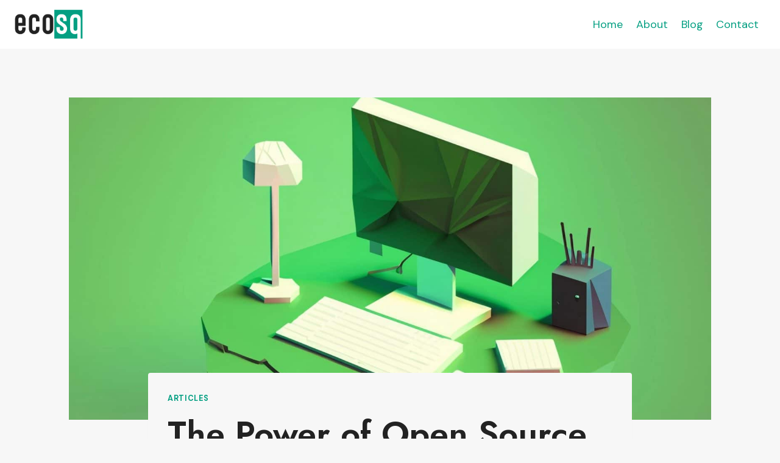

--- FILE ---
content_type: text/html
request_url: https://www.ecosq.com/the-power-of-open-source-games-for-learning-about-sustainability-and-the-environment/
body_size: 16316
content:
<!DOCTYPE html>
<html lang="en-US" prefix="og: https://ogp.me/ns#" class="no-js" itemtype="https://schema.org/Blog" itemscope>
<head>
	<meta charset="UTF-8">
	<meta name="viewport" content="width=device-width, initial-scale=1, minimum-scale=1">
	
<!-- Search Engine Optimization by Rank Math - https://rankmath.com/ -->
<title>The Power of Open Source Games for Learning About Sustainability and the Environment - ecosq</title>
<meta name="description" content="In today&#039;s world, where environmental consciousness and sustainability have become pressing issues, education plays a crucial role in nurturing ecological">
<meta name="robots" content="index, follow, max-snippet:-1, max-video-preview:-1, max-image-preview:large">
<link rel="canonical" href="https://www.ecosq.com/the-power-of-open-source-games-for-learning-about-sustainability-and-the-environment/">
<meta property="og:locale" content="en_US">
<meta property="og:type" content="article">
<meta property="og:title" content="The Power of Open Source Games for Learning About Sustainability and the Environment - ecosq">
<meta property="og:description" content="In today&#039;s world, where environmental consciousness and sustainability have become pressing issues, education plays a crucial role in nurturing ecological">
<meta property="og:url" content="https://www.ecosq.com/the-power-of-open-source-games-for-learning-about-sustainability-and-the-environment/">
<meta property="og:site_name" content="ecosq">
<meta property="article:tag" content="linux">
<meta property="article:tag" content="open source">
<meta property="article:section" content="Articles">
<meta property="og:updated_time" content="2023-09-24T11:16:56+00:00">
<meta property="og:image" content="https://www.ecosq.com/wp-content/uploads/2023/09/ecosq-computer-8-1024x576.jpg">
<meta property="og:image:secure_url" content="https://www.ecosq.com/wp-content/uploads/2023/09/ecosq-computer-8-1024x576.jpg">
<meta property="og:image:width" content="1024">
<meta property="og:image:height" content="576">
<meta property="og:image:alt" content="The Power of Open Source Games for Learning About Sustainability and the Environment">
<meta property="og:image:type" content="image/jpeg">
<meta property="article:published_time" content="2023-08-14T08:00:00+00:00">
<meta property="article:modified_time" content="2023-09-24T11:16:56+00:00">
<meta name="twitter:card" content="summary_large_image">
<meta name="twitter:title" content="The Power of Open Source Games for Learning About Sustainability and the Environment - ecosq">
<meta name="twitter:description" content="In today&#039;s world, where environmental consciousness and sustainability have become pressing issues, education plays a crucial role in nurturing ecological">
<meta name="twitter:image" content="https://www.ecosq.com/wp-content/uploads/2023/09/ecosq-computer-8-1024x576.jpg">
<meta name="twitter:label1" content="Written by">
<meta name="twitter:data1" content="Desmond Sperbeck">
<meta name="twitter:label2" content="Time to read">
<meta name="twitter:data2" content="7 minutes">
<script type="application/ld+json" class="rank-math-schema">{"@context":"https://schema.org","@graph":[{"@type":["Person","Organization"],"@id":"https://www.ecosq.com/#person","name":"ecosq","logo":{"@type":"ImageObject","@id":"https://www.ecosq.com/#logo","url":"https://www.ecosq.com/wp-content/uploads/2023/09/ecosq-logo-name-e1695553701992-150x150.png","contentUrl":"https://www.ecosq.com/wp-content/uploads/2023/09/ecosq-logo-name-e1695553701992-150x150.png","caption":"ecosq","inLanguage":"en-US"},"image":{"@type":"ImageObject","@id":"https://www.ecosq.com/#logo","url":"https://www.ecosq.com/wp-content/uploads/2023/09/ecosq-logo-name-e1695553701992-150x150.png","contentUrl":"https://www.ecosq.com/wp-content/uploads/2023/09/ecosq-logo-name-e1695553701992-150x150.png","caption":"ecosq","inLanguage":"en-US"}},{"@type":"WebSite","@id":"https://www.ecosq.com/#website","url":"https://www.ecosq.com","name":"ecosq","publisher":{"@id":"https://www.ecosq.com/#person"},"inLanguage":"en-US"},{"@type":"ImageObject","@id":"https://www.ecosq.com/wp-content/uploads/2023/09/ecosq-computer-8-scaled.jpg","url":"https://www.ecosq.com/wp-content/uploads/2023/09/ecosq-computer-8-scaled.jpg","width":"2560","height":"1440","inLanguage":"en-US"},{"@type":"WebPage","@id":"https://www.ecosq.com/the-power-of-open-source-games-for-learning-about-sustainability-and-the-environment/#webpage","url":"https://www.ecosq.com/the-power-of-open-source-games-for-learning-about-sustainability-and-the-environment/","name":"The Power of Open Source Games for Learning About Sustainability and the Environment - ecosq","datePublished":"2023-08-14T08:00:00+00:00","dateModified":"2023-09-24T11:16:56+00:00","isPartOf":{"@id":"https://www.ecosq.com/#website"},"primaryImageOfPage":{"@id":"https://www.ecosq.com/wp-content/uploads/2023/09/ecosq-computer-8-scaled.jpg"},"inLanguage":"en-US"},{"@type":"Person","@id":"https://www.ecosq.com/author/desmond/","name":"Desmond Sperbeck","url":"https://www.ecosq.com/author/desmond/","image":{"@type":"ImageObject","@id":"https://secure.gravatar.com/avatar/439133c87505e41c87a459d3ad93e989?s=96&d=mm&r=g","url":"https://secure.gravatar.com/avatar/439133c87505e41c87a459d3ad93e989?s=96&d=mm&r=g","caption":"Desmond Sperbeck","inLanguage":"en-US"}},{"@type":"BlogPosting","headline":"The Power of Open Source Games for Learning About Sustainability and the Environment - ecosq","datePublished":"2023-08-14T08:00:00+00:00","dateModified":"2023-09-24T11:16:56+00:00","articleSection":"Articles","author":{"@id":"https://www.ecosq.com/author/desmond/","name":"Desmond Sperbeck"},"publisher":{"@id":"https://www.ecosq.com/#person"},"description":"In today&#039;s world, where environmental consciousness and sustainability have become pressing issues, education plays a crucial role in nurturing ecological","name":"The Power of Open Source Games for Learning About Sustainability and the Environment - ecosq","@id":"https://www.ecosq.com/the-power-of-open-source-games-for-learning-about-sustainability-and-the-environment/#richSnippet","isPartOf":{"@id":"https://www.ecosq.com/the-power-of-open-source-games-for-learning-about-sustainability-and-the-environment/#webpage"},"image":{"@id":"https://www.ecosq.com/wp-content/uploads/2023/09/ecosq-computer-8-scaled.jpg"},"inLanguage":"en-US","mainEntityOfPage":{"@id":"https://www.ecosq.com/the-power-of-open-source-games-for-learning-about-sustainability-and-the-environment/#webpage"}}]}</script>
<!-- /Rank Math WordPress SEO plugin -->

<link rel="alternate" type="application/rss+xml" title="ecosq &raquo; Feed" href="https://www.ecosq.com/feed/">
<link rel="alternate" type="application/rss+xml" title="ecosq &raquo; Comments Feed" href="https://www.ecosq.com/comments/feed/">
			<script>document.documentElement.classList.remove( 'no-js' );</script>
			<link rel="stylesheet" id="wp-block-library-css" href="https://www.ecosq.com/wp-includes/css/dist/block-library/style.min.css?ver=6.3.2" media="all">
<style id="classic-theme-styles-inline-css">/*! This file is auto-generated */
.wp-block-button__link{color:#fff;background-color:#32373c;border-radius:9999px;box-shadow:none;text-decoration:none;padding:calc(.667em + 2px) calc(1.333em + 2px);font-size:1.125em}.wp-block-file__button{background:#32373c;color:#fff;text-decoration:none}</style>
<style id="global-styles-inline-css">body{--wp--preset--color--black: #000000;--wp--preset--color--cyan-bluish-gray: #abb8c3;--wp--preset--color--white: #ffffff;--wp--preset--color--pale-pink: #f78da7;--wp--preset--color--vivid-red: #cf2e2e;--wp--preset--color--luminous-vivid-orange: #ff6900;--wp--preset--color--luminous-vivid-amber: #fcb900;--wp--preset--color--light-green-cyan: #7bdcb5;--wp--preset--color--vivid-green-cyan: #00d084;--wp--preset--color--pale-cyan-blue: #8ed1fc;--wp--preset--color--vivid-cyan-blue: #0693e3;--wp--preset--color--vivid-purple: #9b51e0;--wp--preset--color--theme-palette-1: #049f82;--wp--preset--color--theme-palette-2: #008f72;--wp--preset--color--theme-palette-3: #222222;--wp--preset--color--theme-palette-4: #353535;--wp--preset--color--theme-palette-5: #454545;--wp--preset--color--theme-palette-6: #676767;--wp--preset--color--theme-palette-7: #eeeeee;--wp--preset--color--theme-palette-8: #f7f7f7;--wp--preset--color--theme-palette-9: #ffffff;--wp--preset--gradient--vivid-cyan-blue-to-vivid-purple: linear-gradient(135deg,rgba(6,147,227,1) 0%,rgb(155,81,224) 100%);--wp--preset--gradient--light-green-cyan-to-vivid-green-cyan: linear-gradient(135deg,rgb(122,220,180) 0%,rgb(0,208,130) 100%);--wp--preset--gradient--luminous-vivid-amber-to-luminous-vivid-orange: linear-gradient(135deg,rgba(252,185,0,1) 0%,rgba(255,105,0,1) 100%);--wp--preset--gradient--luminous-vivid-orange-to-vivid-red: linear-gradient(135deg,rgba(255,105,0,1) 0%,rgb(207,46,46) 100%);--wp--preset--gradient--very-light-gray-to-cyan-bluish-gray: linear-gradient(135deg,rgb(238,238,238) 0%,rgb(169,184,195) 100%);--wp--preset--gradient--cool-to-warm-spectrum: linear-gradient(135deg,rgb(74,234,220) 0%,rgb(151,120,209) 20%,rgb(207,42,186) 40%,rgb(238,44,130) 60%,rgb(251,105,98) 80%,rgb(254,248,76) 100%);--wp--preset--gradient--blush-light-purple: linear-gradient(135deg,rgb(255,206,236) 0%,rgb(152,150,240) 100%);--wp--preset--gradient--blush-bordeaux: linear-gradient(135deg,rgb(254,205,165) 0%,rgb(254,45,45) 50%,rgb(107,0,62) 100%);--wp--preset--gradient--luminous-dusk: linear-gradient(135deg,rgb(255,203,112) 0%,rgb(199,81,192) 50%,rgb(65,88,208) 100%);--wp--preset--gradient--pale-ocean: linear-gradient(135deg,rgb(255,245,203) 0%,rgb(182,227,212) 50%,rgb(51,167,181) 100%);--wp--preset--gradient--electric-grass: linear-gradient(135deg,rgb(202,248,128) 0%,rgb(113,206,126) 100%);--wp--preset--gradient--midnight: linear-gradient(135deg,rgb(2,3,129) 0%,rgb(40,116,252) 100%);--wp--preset--font-size--small: 14px;--wp--preset--font-size--medium: 24px;--wp--preset--font-size--large: 32px;--wp--preset--font-size--x-large: 42px;--wp--preset--font-size--larger: 40px;--wp--preset--spacing--20: 0.44rem;--wp--preset--spacing--30: 0.67rem;--wp--preset--spacing--40: 1rem;--wp--preset--spacing--50: 1.5rem;--wp--preset--spacing--60: 2.25rem;--wp--preset--spacing--70: 3.38rem;--wp--preset--spacing--80: 5.06rem;--wp--preset--shadow--natural: 6px 6px 9px rgba(0, 0, 0, 0.2);--wp--preset--shadow--deep: 12px 12px 50px rgba(0, 0, 0, 0.4);--wp--preset--shadow--sharp: 6px 6px 0px rgba(0, 0, 0, 0.2);--wp--preset--shadow--outlined: 6px 6px 0px -3px rgba(255, 255, 255, 1), 6px 6px rgba(0, 0, 0, 1);--wp--preset--shadow--crisp: 6px 6px 0px rgba(0, 0, 0, 1);}:where(.is-layout-flex){gap: 0.5em;}:where(.is-layout-grid){gap: 0.5em;}body .is-layout-flow > .alignleft{float: left;margin-inline-start: 0;margin-inline-end: 2em;}body .is-layout-flow > .alignright{float: right;margin-inline-start: 2em;margin-inline-end: 0;}body .is-layout-flow > .aligncenter{margin-left: auto !important;margin-right: auto !important;}body .is-layout-constrained > .alignleft{float: left;margin-inline-start: 0;margin-inline-end: 2em;}body .is-layout-constrained > .alignright{float: right;margin-inline-start: 2em;margin-inline-end: 0;}body .is-layout-constrained > .aligncenter{margin-left: auto !important;margin-right: auto !important;}body .is-layout-constrained > :where(:not(.alignleft):not(.alignright):not(.alignfull)){max-width: var(--wp--style--global--content-size);margin-left: auto !important;margin-right: auto !important;}body .is-layout-constrained > .alignwide{max-width: var(--wp--style--global--wide-size);}body .is-layout-flex{display: flex;}body .is-layout-flex{flex-wrap: wrap;align-items: center;}body .is-layout-flex > *{margin: 0;}body .is-layout-grid{display: grid;}body .is-layout-grid > *{margin: 0;}:where(.wp-block-columns.is-layout-flex){gap: 2em;}:where(.wp-block-columns.is-layout-grid){gap: 2em;}:where(.wp-block-post-template.is-layout-flex){gap: 1.25em;}:where(.wp-block-post-template.is-layout-grid){gap: 1.25em;}.has-black-color{color: var(--wp--preset--color--black) !important;}.has-cyan-bluish-gray-color{color: var(--wp--preset--color--cyan-bluish-gray) !important;}.has-white-color{color: var(--wp--preset--color--white) !important;}.has-pale-pink-color{color: var(--wp--preset--color--pale-pink) !important;}.has-vivid-red-color{color: var(--wp--preset--color--vivid-red) !important;}.has-luminous-vivid-orange-color{color: var(--wp--preset--color--luminous-vivid-orange) !important;}.has-luminous-vivid-amber-color{color: var(--wp--preset--color--luminous-vivid-amber) !important;}.has-light-green-cyan-color{color: var(--wp--preset--color--light-green-cyan) !important;}.has-vivid-green-cyan-color{color: var(--wp--preset--color--vivid-green-cyan) !important;}.has-pale-cyan-blue-color{color: var(--wp--preset--color--pale-cyan-blue) !important;}.has-vivid-cyan-blue-color{color: var(--wp--preset--color--vivid-cyan-blue) !important;}.has-vivid-purple-color{color: var(--wp--preset--color--vivid-purple) !important;}.has-black-background-color{background-color: var(--wp--preset--color--black) !important;}.has-cyan-bluish-gray-background-color{background-color: var(--wp--preset--color--cyan-bluish-gray) !important;}.has-white-background-color{background-color: var(--wp--preset--color--white) !important;}.has-pale-pink-background-color{background-color: var(--wp--preset--color--pale-pink) !important;}.has-vivid-red-background-color{background-color: var(--wp--preset--color--vivid-red) !important;}.has-luminous-vivid-orange-background-color{background-color: var(--wp--preset--color--luminous-vivid-orange) !important;}.has-luminous-vivid-amber-background-color{background-color: var(--wp--preset--color--luminous-vivid-amber) !important;}.has-light-green-cyan-background-color{background-color: var(--wp--preset--color--light-green-cyan) !important;}.has-vivid-green-cyan-background-color{background-color: var(--wp--preset--color--vivid-green-cyan) !important;}.has-pale-cyan-blue-background-color{background-color: var(--wp--preset--color--pale-cyan-blue) !important;}.has-vivid-cyan-blue-background-color{background-color: var(--wp--preset--color--vivid-cyan-blue) !important;}.has-vivid-purple-background-color{background-color: var(--wp--preset--color--vivid-purple) !important;}.has-black-border-color{border-color: var(--wp--preset--color--black) !important;}.has-cyan-bluish-gray-border-color{border-color: var(--wp--preset--color--cyan-bluish-gray) !important;}.has-white-border-color{border-color: var(--wp--preset--color--white) !important;}.has-pale-pink-border-color{border-color: var(--wp--preset--color--pale-pink) !important;}.has-vivid-red-border-color{border-color: var(--wp--preset--color--vivid-red) !important;}.has-luminous-vivid-orange-border-color{border-color: var(--wp--preset--color--luminous-vivid-orange) !important;}.has-luminous-vivid-amber-border-color{border-color: var(--wp--preset--color--luminous-vivid-amber) !important;}.has-light-green-cyan-border-color{border-color: var(--wp--preset--color--light-green-cyan) !important;}.has-vivid-green-cyan-border-color{border-color: var(--wp--preset--color--vivid-green-cyan) !important;}.has-pale-cyan-blue-border-color{border-color: var(--wp--preset--color--pale-cyan-blue) !important;}.has-vivid-cyan-blue-border-color{border-color: var(--wp--preset--color--vivid-cyan-blue) !important;}.has-vivid-purple-border-color{border-color: var(--wp--preset--color--vivid-purple) !important;}.has-vivid-cyan-blue-to-vivid-purple-gradient-background{background: var(--wp--preset--gradient--vivid-cyan-blue-to-vivid-purple) !important;}.has-light-green-cyan-to-vivid-green-cyan-gradient-background{background: var(--wp--preset--gradient--light-green-cyan-to-vivid-green-cyan) !important;}.has-luminous-vivid-amber-to-luminous-vivid-orange-gradient-background{background: var(--wp--preset--gradient--luminous-vivid-amber-to-luminous-vivid-orange) !important;}.has-luminous-vivid-orange-to-vivid-red-gradient-background{background: var(--wp--preset--gradient--luminous-vivid-orange-to-vivid-red) !important;}.has-very-light-gray-to-cyan-bluish-gray-gradient-background{background: var(--wp--preset--gradient--very-light-gray-to-cyan-bluish-gray) !important;}.has-cool-to-warm-spectrum-gradient-background{background: var(--wp--preset--gradient--cool-to-warm-spectrum) !important;}.has-blush-light-purple-gradient-background{background: var(--wp--preset--gradient--blush-light-purple) !important;}.has-blush-bordeaux-gradient-background{background: var(--wp--preset--gradient--blush-bordeaux) !important;}.has-luminous-dusk-gradient-background{background: var(--wp--preset--gradient--luminous-dusk) !important;}.has-pale-ocean-gradient-background{background: var(--wp--preset--gradient--pale-ocean) !important;}.has-electric-grass-gradient-background{background: var(--wp--preset--gradient--electric-grass) !important;}.has-midnight-gradient-background{background: var(--wp--preset--gradient--midnight) !important;}.has-small-font-size{font-size: var(--wp--preset--font-size--small) !important;}.has-medium-font-size{font-size: var(--wp--preset--font-size--medium) !important;}.has-large-font-size{font-size: var(--wp--preset--font-size--large) !important;}.has-x-large-font-size{font-size: var(--wp--preset--font-size--x-large) !important;}
.wp-block-navigation a:where(:not(.wp-element-button)){color: inherit;}
:where(.wp-block-post-template.is-layout-flex){gap: 1.25em;}:where(.wp-block-post-template.is-layout-grid){gap: 1.25em;}
:where(.wp-block-columns.is-layout-flex){gap: 2em;}:where(.wp-block-columns.is-layout-grid){gap: 2em;}
.wp-block-pullquote{font-size: 1.5em;line-height: 1.6;}</style>
<link rel="stylesheet" id="kadence-global-css" href="https://www.ecosq.com/wp-content/themes/kadence/assets/css/global.min.css?ver=1.1.47" media="all">
<style id="kadence-global-inline-css">/* Kadence Base CSS */
:root{--global-palette1:#049f82;--global-palette2:#008f72;--global-palette3:#222222;--global-palette4:#353535;--global-palette5:#454545;--global-palette6:#676767;--global-palette7:#eeeeee;--global-palette8:#f7f7f7;--global-palette9:#ffffff;--global-palette9rgb:255, 255, 255;--global-palette-highlight:var(--global-palette1);--global-palette-highlight-alt:var(--global-palette3);--global-palette-highlight-alt2:var(--global-palette9);--global-palette-btn-bg:var(--global-palette1);--global-palette-btn-bg-hover:var(--global-palette2);--global-palette-btn:var(--global-palette9);--global-palette-btn-hover:var(--global-palette9);--global-body-font-family:'DM Sans', sans-serif;--global-heading-font-family:Jost, sans-serif;--global-primary-nav-font-family:inherit;--global-fallback-font:sans-serif;--global-display-fallback-font:sans-serif;--global-content-width:1290px;--global-content-narrow-width:842px;--global-content-edge-padding:1.5rem;--global-content-boxed-padding:2rem;--global-calc-content-width:calc(1290px - var(--global-content-edge-padding) - var(--global-content-edge-padding) );--wp--style--global--content-size:var(--global-calc-content-width);}.wp-site-blocks{--global-vw:calc( 100vw - ( 0.5 * var(--scrollbar-offset)));}body{background:var(--global-palette8);}body, input, select, optgroup, textarea{font-style:normal;font-weight:normal;font-size:18px;line-height:1.6;font-family:var(--global-body-font-family);color:var(--global-palette4);}.content-bg, body.content-style-unboxed .site{background:var(--global-palette8);}h1,h2,h3,h4,h5,h6{font-family:var(--global-heading-font-family);}h1{font-style:normal;font-weight:600;font-size:56px;line-height:1.5;color:var(--global-palette3);}h2{font-style:normal;font-weight:600;font-size:42px;line-height:1.5;color:var(--global-palette3);}h3{font-style:normal;font-weight:600;font-size:34px;line-height:1.5;color:var(--global-palette3);}h4{font-style:normal;font-weight:600;font-size:22px;line-height:1.5;color:var(--global-palette4);}h5{font-style:normal;font-weight:600;font-size:20px;line-height:1.5;color:var(--global-palette4);}h6{font-style:normal;font-weight:600;font-size:19px;line-height:1.5;color:var(--global-palette5);}.entry-hero .kadence-breadcrumbs{max-width:1290px;}.site-container, .site-header-row-layout-contained, .site-footer-row-layout-contained, .entry-hero-layout-contained, .comments-area, .alignfull > .wp-block-cover__inner-container, .alignwide > .wp-block-cover__inner-container{max-width:var(--global-content-width);}.content-width-narrow .content-container.site-container, .content-width-narrow .hero-container.site-container{max-width:var(--global-content-narrow-width);}@media all and (min-width: 1520px){.wp-site-blocks .content-container  .alignwide{margin-left:-115px;margin-right:-115px;width:unset;max-width:unset;}}@media all and (min-width: 1102px){.content-width-narrow .wp-site-blocks .content-container .alignwide{margin-left:-130px;margin-right:-130px;width:unset;max-width:unset;}}.content-style-boxed .wp-site-blocks .entry-content .alignwide{margin-left:calc( -1 * var( --global-content-boxed-padding ) );margin-right:calc( -1 * var( --global-content-boxed-padding ) );}.content-area{margin-top:5rem;margin-bottom:5rem;}@media all and (max-width: 1024px){.content-area{margin-top:3rem;margin-bottom:3rem;}}@media all and (max-width: 767px){.content-area{margin-top:2rem;margin-bottom:2rem;}}@media all and (max-width: 1024px){:root{--global-content-boxed-padding:2rem;}}@media all and (max-width: 767px){:root{--global-content-boxed-padding:1.5rem;}}.entry-content-wrap{padding:2rem;}@media all and (max-width: 1024px){.entry-content-wrap{padding:2rem;}}@media all and (max-width: 767px){.entry-content-wrap{padding:1.5rem;}}.entry.single-entry{box-shadow:0px 15px 15px -10px rgba(0,0,0,0.05);}.entry.loop-entry{box-shadow:0px 15px 15px -10px rgba(0,0,0,0.05);}.loop-entry .entry-content-wrap{padding:2rem;}@media all and (max-width: 1024px){.loop-entry .entry-content-wrap{padding:2rem;}}@media all and (max-width: 767px){.loop-entry .entry-content-wrap{padding:1.5rem;}}button, .button, .wp-block-button__link, input[type="button"], input[type="reset"], input[type="submit"], .fl-button, .elementor-button-wrapper .elementor-button{box-shadow:0px 0px 0px -7px rgba(0,0,0,0);}button:hover, button:focus, button:active, .button:hover, .button:focus, .button:active, .wp-block-button__link:hover, .wp-block-button__link:focus, .wp-block-button__link:active, input[type="button"]:hover, input[type="button"]:focus, input[type="button"]:active, input[type="reset"]:hover, input[type="reset"]:focus, input[type="reset"]:active, input[type="submit"]:hover, input[type="submit"]:focus, input[type="submit"]:active, .elementor-button-wrapper .elementor-button:hover, .elementor-button-wrapper .elementor-button:focus, .elementor-button-wrapper .elementor-button:active{box-shadow:0px 15px 25px -7px rgba(0,0,0,0.1);}@media all and (min-width: 1025px){.transparent-header .entry-hero .entry-hero-container-inner{padding-top:80px;}}@media all and (max-width: 1024px){.mobile-transparent-header .entry-hero .entry-hero-container-inner{padding-top:80px;}}@media all and (max-width: 767px){.mobile-transparent-header .entry-hero .entry-hero-container-inner{padding-top:80px;}}.entry-hero.post-hero-section .entry-header{min-height:200px;}
/* Kadence Header CSS */
@media all and (max-width: 1024px){.mobile-transparent-header #masthead{position:absolute;left:0px;right:0px;z-index:100;}.kadence-scrollbar-fixer.mobile-transparent-header #masthead{right:var(--scrollbar-offset,0);}.mobile-transparent-header #masthead, .mobile-transparent-header .site-top-header-wrap .site-header-row-container-inner, .mobile-transparent-header .site-main-header-wrap .site-header-row-container-inner, .mobile-transparent-header .site-bottom-header-wrap .site-header-row-container-inner{background:transparent;}.site-header-row-tablet-layout-fullwidth, .site-header-row-tablet-layout-standard{padding:0px;}}@media all and (min-width: 1025px){.transparent-header #masthead{position:absolute;left:0px;right:0px;z-index:100;}.transparent-header.kadence-scrollbar-fixer #masthead{right:var(--scrollbar-offset,0);}.transparent-header #masthead, .transparent-header .site-top-header-wrap .site-header-row-container-inner, .transparent-header .site-main-header-wrap .site-header-row-container-inner, .transparent-header .site-bottom-header-wrap .site-header-row-container-inner{background:transparent;}}.site-branding a.brand img{max-width:112px;}.site-branding a.brand img.svg-logo-image{width:112px;}.site-branding{padding:0px 0px 0px 0px;}#masthead, #masthead .kadence-sticky-header.item-is-fixed:not(.item-at-start):not(.site-header-row-container):not(.site-main-header-wrap), #masthead .kadence-sticky-header.item-is-fixed:not(.item-at-start) > .site-header-row-container-inner{background:#ffffff;}.site-main-header-inner-wrap{min-height:80px;}.header-navigation[class*="header-navigation-style-underline"] .header-menu-container.primary-menu-container>ul>li>a:after{width:calc( 100% - 1.2em);}.main-navigation .primary-menu-container > ul > li.menu-item > a{padding-left:calc(1.2em / 2);padding-right:calc(1.2em / 2);padding-top:0.6em;padding-bottom:0.6em;color:var(--global-palette1);}.main-navigation .primary-menu-container > ul > li.menu-item .dropdown-nav-special-toggle{right:calc(1.2em / 2);}.main-navigation .primary-menu-container > ul > li.menu-item > a:hover{color:var(--global-palette6);}.main-navigation .primary-menu-container > ul > li.menu-item.current-menu-item > a{color:var(--global-palette6);}.header-navigation .header-menu-container ul ul.sub-menu, .header-navigation .header-menu-container ul ul.submenu{background:var(--global-palette3);box-shadow:0px 2px 13px 0px rgba(0,0,0,0.1);}.header-navigation .header-menu-container ul ul li.menu-item, .header-menu-container ul.menu > li.kadence-menu-mega-enabled > ul > li.menu-item > a{border-bottom:1px solid rgba(255,255,255,0.1);}.header-navigation .header-menu-container ul ul li.menu-item > a{width:200px;padding-top:1em;padding-bottom:1em;color:var(--global-palette8);font-size:12px;}.header-navigation .header-menu-container ul ul li.menu-item > a:hover{color:var(--global-palette9);background:var(--global-palette4);}.header-navigation .header-menu-container ul ul li.menu-item.current-menu-item > a{color:var(--global-palette9);background:var(--global-palette4);}.mobile-toggle-open-container .menu-toggle-open{color:var(--global-palette5);padding:0.4em 0.6em 0.4em 0.6em;font-size:14px;}.mobile-toggle-open-container .menu-toggle-open.menu-toggle-style-bordered{border:1px solid currentColor;}.mobile-toggle-open-container .menu-toggle-open .menu-toggle-icon{font-size:20px;}.mobile-toggle-open-container .menu-toggle-open:hover, .mobile-toggle-open-container .menu-toggle-open:focus-visible{color:var(--global-palette-highlight);}.mobile-navigation ul li{font-size:14px;}.mobile-navigation ul li a{padding-top:1em;padding-bottom:1em;}.mobile-navigation ul li > a, .mobile-navigation ul li.menu-item-has-children > .drawer-nav-drop-wrap{color:var(--global-palette8);}.mobile-navigation ul li.current-menu-item > a, .mobile-navigation ul li.current-menu-item.menu-item-has-children > .drawer-nav-drop-wrap{color:var(--global-palette-highlight);}.mobile-navigation ul li.menu-item-has-children .drawer-nav-drop-wrap, .mobile-navigation ul li:not(.menu-item-has-children) a{border-bottom:1px solid rgba(255,255,255,0.1);}.mobile-navigation:not(.drawer-navigation-parent-toggle-true) ul li.menu-item-has-children .drawer-nav-drop-wrap button{border-left:1px solid rgba(255,255,255,0.1);}#mobile-drawer .drawer-header .drawer-toggle{padding:0.6em 0.15em 0.6em 0.15em;font-size:24px;}
/* Kadence Footer CSS */
.site-bottom-footer-inner-wrap{padding-top:30px;padding-bottom:30px;grid-column-gap:30px;}.site-bottom-footer-inner-wrap .widget{margin-bottom:30px;}.site-bottom-footer-inner-wrap .site-footer-section:not(:last-child):after{right:calc(-30px / 2);}#colophon .footer-navigation .footer-menu-container > ul > li > a{padding-left:calc(1.2em / 2);padding-right:calc(1.2em / 2);padding-top:calc(0.6em / 2);padding-bottom:calc(0.6em / 2);color:var(--global-palette5);}#colophon .footer-navigation .footer-menu-container > ul li a:hover{color:var(--global-palette-highlight);}#colophon .footer-navigation .footer-menu-container > ul li.current-menu-item > a{color:var(--global-palette3);}</style>
<link rel="stylesheet" id="kadence-header-css" href="https://www.ecosq.com/wp-content/themes/kadence/assets/css/header.min.css?ver=1.1.47" media="all">
<link rel="stylesheet" id="kadence-content-css" href="https://www.ecosq.com/wp-content/themes/kadence/assets/css/content.min.css?ver=1.1.47" media="all">
<link rel="stylesheet" id="kadence-related-posts-css" href="https://www.ecosq.com/wp-content/themes/kadence/assets/css/related-posts.min.css?ver=1.1.47" media="all">
<link rel="stylesheet" id="kad-splide-css" href="https://www.ecosq.com/wp-content/themes/kadence/assets/css/kadence-splide.min.css?ver=1.1.47" media="all">
<link rel="stylesheet" id="kadence-footer-css" href="https://www.ecosq.com/wp-content/themes/kadence/assets/css/footer.min.css?ver=1.1.47" media="all">
<link rel="stylesheet" id="kadence-rankmath-css" href="https://www.ecosq.com/wp-content/themes/kadence/assets/css/rankmath.min.css?ver=1.1.47" media="all">
<style id="kadence-blocks-global-variables-inline-css">:root {--global-kb-font-size-sm:clamp(0.8rem, 0.73rem + 0.217vw, 0.9rem);--global-kb-font-size-md:clamp(1.1rem, 0.995rem + 0.326vw, 1.25rem);--global-kb-font-size-lg:clamp(1.75rem, 1.576rem + 0.543vw, 2rem);--global-kb-font-size-xl:clamp(2.25rem, 1.728rem + 1.63vw, 3rem);--global-kb-font-size-xxl:clamp(2.5rem, 1.456rem + 3.26vw, 4rem);--global-kb-font-size-xxxl:clamp(2.75rem, 0.489rem + 7.065vw, 6rem);}</style>
<link rel="EditURI" type="application/rsd+xml" title="RSD" href="https://www.ecosq.com/xmlrpc.php?rsd">

<link rel="stylesheet" id="kadence-fonts-css" href="https://fonts.googleapis.com/css?family=DM%20Sans:regular,700,600%7CJost:600&#038;display=swap" media="all">
<style id="wpforms-css-vars-root">:root {
					--wpforms-field-border-radius: 3px;
--wpforms-field-background-color: #ffffff;
--wpforms-field-border-color: rgba( 0, 0, 0, 0.25 );
--wpforms-field-text-color: rgba( 0, 0, 0, 0.7 );
--wpforms-label-color: rgba( 0, 0, 0, 0.85 );
--wpforms-label-sublabel-color: rgba( 0, 0, 0, 0.55 );
--wpforms-label-error-color: #d63637;
--wpforms-button-border-radius: 3px;
--wpforms-button-background-color: #066aab;
--wpforms-button-text-color: #ffffff;
--wpforms-field-size-input-height: 43px;
--wpforms-field-size-input-spacing: 15px;
--wpforms-field-size-font-size: 16px;
--wpforms-field-size-line-height: 19px;
--wpforms-field-size-padding-h: 14px;
--wpforms-field-size-checkbox-size: 16px;
--wpforms-field-size-sublabel-spacing: 5px;
--wpforms-field-size-icon-size: 1;
--wpforms-label-size-font-size: 16px;
--wpforms-label-size-line-height: 19px;
--wpforms-label-size-sublabel-font-size: 14px;
--wpforms-label-size-sublabel-line-height: 17px;
--wpforms-button-size-font-size: 17px;
--wpforms-button-size-height: 41px;
--wpforms-button-size-padding-h: 15px;
--wpforms-button-size-margin-top: 10px;

				}</style>
</head>

<body class="post-template-default single single-post postid-74 single-format-standard wp-custom-logo wp-embed-responsive footer-on-bottom hide-focus-outline link-style-standard content-title-style-normal content-width-narrow content-style-boxed content-vertical-padding-show non-transparent-header mobile-non-transparent-header">
<div id="wrapper" class="site wp-site-blocks">
			<a class="skip-link screen-reader-text scroll-ignore" href="#main">Skip to content</a>
		<header id="masthead" class="site-header" role="banner" itemtype="https://schema.org/WPHeader" itemscope>
	<div id="main-header" class="site-header-wrap">
		<div class="site-header-inner-wrap">
			<div class="site-header-upper-wrap">
				<div class="site-header-upper-inner-wrap">
					<div class="site-main-header-wrap site-header-row-container site-header-focus-item site-header-row-layout-standard" data-section="kadence_customizer_header_main">
	<div class="site-header-row-container-inner">
				<div class="site-container">
			<div class="site-main-header-inner-wrap site-header-row site-header-row-has-sides site-header-row-no-center">
									<div class="site-header-main-section-left site-header-section site-header-section-left">
						<div class="site-header-item site-header-focus-item" data-section="title_tagline">
	<div class="site-branding branding-layout-standard site-brand-logo-only"><a class="brand has-logo-image" href="https://www.ecosq.com/" rel="home"><img width="1200" height="506" src="https://www.ecosq.com/wp-content/uploads/2023/09/ecosq-logo-name-e1695553701992.png" class="custom-logo" alt="ecosq" decoding="async" fetchpriority="high" srcset="https://www.ecosq.com/wp-content/uploads/2023/09/ecosq-logo-name-e1695553701992.png 1200w, https://www.ecosq.com/wp-content/uploads/2023/09/ecosq-logo-name-e1695553701992-300x127.png 300w, https://www.ecosq.com/wp-content/uploads/2023/09/ecosq-logo-name-e1695553701992-1024x432.png 1024w, https://www.ecosq.com/wp-content/uploads/2023/09/ecosq-logo-name-e1695553701992-768x324.png 768w" sizes="(max-width: 1200px) 100vw, 1200px"></a></div>
</div>
<!-- data-section="title_tagline" -->
					</div>
																	<div class="site-header-main-section-right site-header-section site-header-section-right">
						<div class="site-header-item site-header-focus-item site-header-item-main-navigation header-navigation-layout-stretch-false header-navigation-layout-fill-stretch-false" data-section="kadence_customizer_primary_navigation">
		<nav id="site-navigation" class="main-navigation header-navigation nav--toggle-sub header-navigation-style-standard header-navigation-dropdown-animation-none" role="navigation" aria-label="Primary Navigation">
				<div class="primary-menu-container header-menu-container">
			<ul id="primary-menu" class="menu">
<li id="menu-item-19" class="menu-item menu-item-type-custom menu-item-object-custom menu-item-home menu-item-19"><a href="https://www.ecosq.com/">Home</a></li>
<li id="menu-item-20" class="menu-item menu-item-type-post_type menu-item-object-page menu-item-20"><a href="https://www.ecosq.com/about/">About</a></li>
<li id="menu-item-21" class="menu-item menu-item-type-post_type menu-item-object-page current_page_parent menu-item-21"><a href="https://www.ecosq.com/blog/">Blog</a></li>
<li id="menu-item-22" class="menu-item menu-item-type-post_type menu-item-object-page menu-item-22"><a href="https://www.ecosq.com/contact/">Contact</a></li>
</ul>		</div>
	</nav><!-- #site-navigation -->
	</div>
<!-- data-section="primary_navigation" -->
					</div>
							</div>
		</div>
	</div>
</div>
				</div>
			</div>
					</div>
	</div>
	
<div id="mobile-header" class="site-mobile-header-wrap">
	<div class="site-header-inner-wrap">
		<div class="site-header-upper-wrap">
			<div class="site-header-upper-inner-wrap">
			<div class="site-main-header-wrap site-header-focus-item site-header-row-layout-standard site-header-row-tablet-layout-default site-header-row-mobile-layout-default ">
	<div class="site-header-row-container-inner">
		<div class="site-container">
			<div class="site-main-header-inner-wrap site-header-row site-header-row-has-sides site-header-row-no-center">
									<div class="site-header-main-section-left site-header-section site-header-section-left">
						<div class="site-header-item site-header-focus-item" data-section="title_tagline">
	<div class="site-branding mobile-site-branding branding-layout-standard branding-tablet-layout-inherit site-brand-logo-only branding-mobile-layout-inherit"><a class="brand has-logo-image" href="https://www.ecosq.com/" rel="home"><img width="1200" height="506" src="https://www.ecosq.com/wp-content/uploads/2023/09/ecosq-logo-name-e1695553701992.png" class="custom-logo" alt="ecosq" decoding="async" srcset="https://www.ecosq.com/wp-content/uploads/2023/09/ecosq-logo-name-e1695553701992.png 1200w, https://www.ecosq.com/wp-content/uploads/2023/09/ecosq-logo-name-e1695553701992-300x127.png 300w, https://www.ecosq.com/wp-content/uploads/2023/09/ecosq-logo-name-e1695553701992-1024x432.png 1024w, https://www.ecosq.com/wp-content/uploads/2023/09/ecosq-logo-name-e1695553701992-768x324.png 768w" sizes="(max-width: 1200px) 100vw, 1200px"></a></div>
</div>
<!-- data-section="title_tagline" -->
					</div>
																	<div class="site-header-main-section-right site-header-section site-header-section-right">
						<div class="site-header-item site-header-focus-item site-header-item-navgation-popup-toggle" data-section="kadence_customizer_mobile_trigger">
		<div class="mobile-toggle-open-container">
						<button id="mobile-toggle" class="menu-toggle-open drawer-toggle menu-toggle-style-default" aria-label="Open menu" data-toggle-target="#mobile-drawer" data-toggle-body-class="showing-popup-drawer-from-right" aria-expanded="false" data-set-focus=".menu-toggle-close">
						<span class="menu-toggle-icon"><span class="kadence-svg-iconset"><svg aria-hidden="true" class="kadence-svg-icon kadence-menu-svg" fill="currentColor" version="1.1" xmlns="http://www.w3.org/2000/svg" width="24" height="24" viewbox="0 0 24 24"><title>Toggle Menu</title>
<path d="M3 13h18c0.552 0 1-0.448 1-1s-0.448-1-1-1h-18c-0.552 0-1 0.448-1 1s0.448 1 1 1zM3 7h18c0.552 0 1-0.448 1-1s-0.448-1-1-1h-18c-0.552 0-1 0.448-1 1s0.448 1 1 1zM3 19h18c0.552 0 1-0.448 1-1s-0.448-1-1-1h-18c-0.552 0-1 0.448-1 1s0.448 1 1 1z"></path>
				</svg></span></span>
		</button>
	</div>
	</div>
<!-- data-section="mobile_trigger" -->
					</div>
							</div>
		</div>
	</div>
</div>
			</div>
		</div>
			</div>
</div>
</header><!-- #masthead -->

	<div id="inner-wrap" class="wrap hfeed kt-clear">
		<div id="primary" class="content-area">
	<div class="content-container site-container">
		<main id="main" class="site-main" role="main">
						<div class="content-wrap">
					<div class="post-thumbnail article-post-thumbnail kadence-thumbnail-position-behind alignwide kadence-thumbnail-ratio-2-3">
		<div class="post-thumbnail-inner">
			<img width="2560" height="1440" src="https://www.ecosq.com/wp-content/uploads/2023/09/ecosq-computer-8-scaled.jpg" class="post-top-featured wp-post-image" alt="" decoding="async" srcset="https://www.ecosq.com/wp-content/uploads/2023/09/ecosq-computer-8-scaled.jpg 2560w, https://www.ecosq.com/wp-content/uploads/2023/09/ecosq-computer-8-300x169.jpg 300w, https://www.ecosq.com/wp-content/uploads/2023/09/ecosq-computer-8-1024x576.jpg 1024w, https://www.ecosq.com/wp-content/uploads/2023/09/ecosq-computer-8-768x432.jpg 768w, https://www.ecosq.com/wp-content/uploads/2023/09/ecosq-computer-8-1536x864.jpg 1536w, https://www.ecosq.com/wp-content/uploads/2023/09/ecosq-computer-8-2048x1152.jpg 2048w" sizes="(max-width: 2560px) 100vw, 2560px">		</div>
	</div>
<!-- .post-thumbnail -->
			<article id="post-74" class="entry content-bg single-entry post-74 post type-post status-publish format-standard has-post-thumbnail hentry category-articles tag-linux tag-open-source">
	<div class="entry-content-wrap">
		<header class="entry-header post-title title-align-inherit title-tablet-align-inherit title-mobile-align-inherit">
			<div class="entry-taxonomies">
			<span class="category-links term-links category-style-normal">
				<a href="https://www.ecosq.com/category/articles/" rel="tag">Articles</a>			</span>
		</div>
<!-- .entry-taxonomies -->
		<h1 class="entry-title">The Power of Open Source Games for Learning About Sustainability and the Environment</h1>
<div class="entry-meta entry-meta-divider-dot">
	<span class="posted-by"><span class="meta-label">By</span><span class="author vcard"><a class="url fn n" href="https://www.ecosq.com/author/desmond/">Desmond Sperbeck</a></span></span>					<span class="posted-on">
						<time class="entry-date published" datetime="2023-08-14T08:00:00+00:00">August 14, 2023</time><time class="updated" datetime="2023-09-24T11:16:56+00:00">September 24, 2023</time>					</span>
					</div>
<!-- .entry-meta -->
</header><!-- .entry-header -->

<div class="entry-content single-content">
	<style>.kb-row-layout-wrap.wp-block-kadence-rowlayout.kb-row-layout-id331_cb3895-74{margin-top:0px;margin-bottom:var(--global-kb-spacing-sm, 1.5rem);}.kb-row-layout-id331_cb3895-74 > .kt-row-column-wrap{align-content:start;}:where(.kb-row-layout-id331_cb3895-74 > .kt-row-column-wrap) > .wp-block-kadence-column{justify-content:start;}.kb-row-layout-id331_cb3895-74 > .kt-row-column-wrap{column-gap:var(--global-kb-gap-md, 2rem);row-gap:var(--global-kb-gap-md, 2rem);padding-top:var(--global-kb-spacing-xxs, 0.5rem);padding-bottom:var(--global-kb-spacing-xxs, 0.5rem);grid-template-columns:minmax(0, 1fr);}.kb-row-layout-id331_cb3895-74{border-top-left-radius:0px;border-top-right-radius:0px;border-bottom-right-radius:0px;border-bottom-left-radius:0px;border-top:0px solid var(--global-palette2, #2B6CB0);border-right:0px solid var(--global-palette2, #2B6CB0);border-bottom:0px solid var(--global-palette2, #2B6CB0);border-left:0px solid var(--global-palette2, #2B6CB0);}.kb-row-layout-id331_cb3895-74 > .kt-row-layout-overlay{opacity:0.30;}@media all and (max-width: 1024px){.kb-row-layout-id331_cb3895-74 > .kt-row-column-wrap{grid-template-columns:minmax(0, 1fr);}}@media all and (max-width: 1024px){.kb-row-layout-id331_cb3895-74{border-top:0px solid var(--global-palette2, #2B6CB0);border-right:0px solid var(--global-palette2, #2B6CB0);border-bottom:0px solid var(--global-palette2, #2B6CB0);border-left:0px solid var(--global-palette2, #2B6CB0);}}@media all and (max-width: 767px){.kb-row-layout-id331_cb3895-74 > .kt-row-column-wrap{grid-template-columns:minmax(0, 1fr);}.kb-row-layout-id331_cb3895-74{border-top:0px solid var(--global-palette2, #2B6CB0);border-right:0px solid var(--global-palette2, #2B6CB0);border-bottom:0px solid var(--global-palette2, #2B6CB0);border-left:0px solid var(--global-palette2, #2B6CB0);}}</style>
<div class="kb-row-layout-wrap kb-row-layout-id331_cb3895-74 alignnone has-theme-palette9-background-color kt-row-has-bg wp-block-kadence-rowlayout"><div class="kt-row-column-wrap kt-has-1-columns kt-row-layout-equal kt-tab-layout-inherit kt-mobile-layout-row kt-row-valign-top">
<style>.kadence-column331_11ae8f-3b > .kt-inside-inner-col,.kadence-column331_11ae8f-3b > .kt-inside-inner-col:before{border-top-left-radius:0px;border-top-right-radius:0px;border-bottom-right-radius:0px;border-bottom-left-radius:0px;}.kadence-column331_11ae8f-3b > .kt-inside-inner-col:before{opacity:0.3;}.kadence-column331_11ae8f-3b{position:relative;}</style>
<div class="wp-block-kadence-column kadence-column331_11ae8f-3b"><div class="kt-inside-inner-col">
<p class="has-text-align-center has-small-font-size">This article was previously published in our newsletter. The content may no longer be up to date.</p>
</div></div>

</div></div>



<p>In today&#8217;s world, where environmental consciousness and sustainability have become pressing issues, education plays a crucial role in nurturing ecological awareness and action. Games and interactive simulations have emerged as engaging and effective ways to teach complex ecological concepts while making the learning process enjoyable and motivating. In this comprehensive guide, we will delve into the world of open source environmental education games and how they are innovating the way we impart and acquire knowledge about the environment.</p>



<h2 class="wp-block-heading">Why Use Games for Environmental Education?</h2>



<p>Educational games and simulations have distinct advantages that make them well-suited for teaching ecological literacy:</p>



<ul>
<li>
<strong>Engaging and experiential:</strong> Games create immersive environments where learners actively participate, encouraging exploration, experimentation and discovery as opposed to passive learning. This boosts motivation and engagement.</li>



<li>
<strong>Safe space for failure:</strong> The simulated environment allows learners to make mistakes and experience failure safely, helping reinforce concepts through trial-and-error.</li>



<li>
<strong>Systems thinking:</strong> Games provide a holistic picture of complex ecological systems and interactions that are difficult to grasp through traditional instructional media.</li>



<li>
<strong>Situated cognition:</strong> By embedding learning in a meaningful context, games promote better and longer-lasting retention of concepts.</li>



<li>
<strong>Prompt feedback:</strong> The interactive nature of games provides real-time feedback to reinforce learning. Students see the immediate effects of their decisions.</li>



<li>
<strong>Stealth learning:</strong> When deeply engaged in gameplay, learners tend to lower their defenses and preconceived biases, enhancing receptiveness to new ecological concepts.</li>



<li>
<strong>Accessibility:</strong> Well-designed games minimize barriers to participation, engaging learners across diverse languages, cultures, geographies and socio-economic backgrounds.</li>
</ul>



<h2 class="wp-block-heading">Why Go Open Source for Environmental Games?</h2>



<p>The open source model offers specific advantages that make it a great fit for creating and deploying environmental games:</p>



<ul>
<li>
<strong>Low barrier to access:</strong> The free availability and open licensing of open source games eliminates cost barriers. This expands access to high-quality learning resources.</li>



<li>
<strong>Customizability:</strong> Educators can easily adapt open source games to meet specific curricula needs or tailor them to different audiences.</li>



<li>
<strong>Transparency:</strong> The ability to &#8220;look under the hood&#8221; builds trust in the accuracy of simulations and models. Educators and learners can verify the underlying science.</li>



<li>
<strong>Collaboration:</strong> Open source projects harness the collective expertise of communities. This facilitates innovation and continued enhancement of educational games.</li>



<li>
<strong>Agility:</strong> New environmental research or real-world events can be rapidly incorporated into open source games through community collaboration.</li>



<li>
<strong>Continuity:</strong> If an open source project loses support, the community can still sustain it. This reduces reliance on any individual or organization.</li>
</ul>



<h2 class="wp-block-heading">Spotlight &#8211; Notable Examples of Open Source Environmental Games</h2>



<p>Many high-quality open source games exist today that promote ecological literacy in immersive and engaging ways. Here are some stellar examples:</p>



<h3 class="wp-block-heading">Walden, a Game</h3>



<ul>
<li>Inspired by Henry David Thoreau&#8217;s experiment of living simply in nature.</li>



<li>Players can walk in Thoreau&#8217;s shoes and reflect on their relationship with nature.</li>



<li>Winner of Games For Change award.</li>
</ul>



<h3 class="wp-block-heading">Froggy</h3>



<ul>
<li>Immerses players as frogs in a virtual ecosystem and food web.</li>



<li>Learn core ecological concepts like interdependence, resource cycles, human impact.</li>



<li>3D environment modeled on real-world ecosystems.</li>
</ul>



<h3 class="wp-block-heading">TuxMath and TuxTyping</h3>



<ul>
<li>Educational arcade-style games incorporating math and typing skills.</li>



<li>Feature Tux, the Linux mascot, in fun environmental themes and settings.</li>



<li>Great for young learners.</li>
</ul>



<h3 class="wp-block-heading">My House in the Trees</h3>



<ul>
<li>Social emotional learning game to appreciate biodiversity and humanity&#8217;s place within nature.</li>



<li>Simple block-based mechanics suitable for elementary school kids.</li>



<li>Created using open source Godot game engine.</li>
</ul>



<h3 class="wp-block-heading">Energy Hogs</h3>



<ul>
<li>Teaches about home energy consumption and conservation.</li>



<li>Players make choices about appliances and behaviors to reduce their carbon footprint.</li>



<li>Uses real-time meter readings to show impact of decisions.</li>
</ul>



<h3 class="wp-block-heading">Marine Debris Hunter</h3>



<ul>
<li>Raise awareness about plastic pollution in oceans through gameplay.</li>



<li>Players control drones and vessels to locate and collect marine debris.</li>



<li>Uses satellite data and ocean models from NOAA&#8217;s open data.</li>
</ul>



<h3 class="wp-block-heading">Plant Warriors</h3>



<ul>
<li>Mobile augmented reality game where plants sprung from climate chaos must be fought.</li>



<li>Uses location-based services and camera on phones.</li>



<li>Developed using ARCore SDK and open source programming tools.</li>
</ul>



<h3 class="wp-block-heading">ClimateQuest</h3>



<ul>
<li>Tackle missions to stabilize Earth&#8217;s climate by managing emissions, forests, food systems.</li>



<li>Uses scientific climate model data to simulate planet&#8217;s response to player decisions.</li>



<li>Created with Unity game engine and open source plugins.</li>
</ul>



<p>These examples showcase the creativity and innovation happening in the open source environmental gaming space. The games manage to teach serious ecological concepts through sheer fun and interactivity!</p>



<h2 class="wp-block-heading">Benefits of Using Open Source Environmental Games for Learning</h2>



<h3 class="wp-block-heading">Increased Engagement and Interest in Environmental Topics</h3>



<p>The playful medium piques learner curiosity far more than conventional lectures. Interactive problem-solving within simulated natural environments makes the learning process itself captivating. Students intrinsically enjoy the experience, developing a passion for the subject matter.</p>



<h3 class="wp-block-heading">Deeper Comprehension of Complex Ecological Systems</h3>



<p>Games allow learners to gain first-hand experience interacting with multifaceted and dynamic systems like food webs, climate patterns and resource cycles. This contextual learning aids deeper internalization of the systems thinking needed for environmental literacy.</p>



<h3 class="wp-block-heading">Sparking Interest in STEM Fields</h3>



<p>For students intrigued by the sophisticated simulations and programming behind educational games, it can ignite their interest in science, math and computing fields relevant to the environment and sustainability.</p>



<h3 class="wp-block-heading">Promoting Systems Thinking and Critical Analysis</h3>



<p>The complex causal relationships, dynamic feedback loops and unintended consequences modelled in games promote more nuanced and critical analysis beyond linear thinking. Players learn how parts interact as a whole system.</p>



<h3 class="wp-block-heading">Achievement of Learning Outcomes</h3>



<p>Well designed games align gameplay mechanics tightly to specific learning goals. The interactive nature drives home concepts effectively. Students demonstrate mastery of ecological principles through goal-oriented gameplay.</p>



<h3 class="wp-block-heading">Increased Technology Proficiency Through Tinkering</h3>



<p>The open source codebase allows students to tinker with and customize games, developing their computational thinking skills alongside ecological literacy. This builds tech fluency.</p>



<h3 class="wp-block-heading">Developing Teamwork and Communication Ability</h3>



<p>Students can collaborate on creating mods and custom content for games as a team project. Group play also improves communication, planning and sharing of perspectives between learners.</p>



<h2 class="wp-block-heading">Challenges and Limitations of Open Source Environmental Games</h2>



<p>While their advantages are compelling, open source educational games also come with some challenges:</p>



<ul>
<li>
<strong>Production expertise:</strong> Developing pedagogically sound games with engaging gameplay requires a diverse skillset and significant effort. Open source projects may lack resources.</li>



<li>
<strong>Technical training:</strong> Educators often need training on game engines and tools to assess or modify games for their needs. Steep learning curves can deter adoption.</li>



<li>
<strong>Hidden biases:</strong> Simulated models could reflect programmer biases and assumptions. Transparency is needed to detect issues.</li>



<li>
<strong>Over-simplification:</strong> Paring down real-world complexity into a playable game risks oversimplifying ecological phenomena if not done thoughtfully.</li>



<li>
<strong>Accessibility:</strong> Considerations like localization and inclusive mechanics are needed to minimize barriers for diverse learners.</li>



<li>
<strong>Sustainability:</strong> Reliance on volunteer efforts makes it difficult to provide ongoing support and continuity for some projects.</li>



<li>
<strong>Assessment integration:</strong> Measuring learning gains from games and integrating them into standardized assessments poses challenges.</li>
</ul>



<p>Purposeful design, community collaboration and continued research can help address these limitations for open source games.</p>



<h2 class="wp-block-heading">Making Your Own Open Source Environmental Education Game</h2>



<p>Want to create your own open source environmental game? Here are some tips to get started:</p>



<ul>
<li>
<strong>Define clear learning objectives</strong> tied to ecological concepts you want to teach. This drives the rest of your design.</li>



<li>
<strong>Start simple.</strong> Focus on modeling one key system or mechanic, not an overly complex simulation.</li>



<li>
<strong>Pick an appropriate open source game engine</strong> like Godot, Unity, Phaser etc. based on your technical skills.</li>



<li>
<strong>Join developer forums and communities</strong> in the open source space to get help and feedback.</li>



<li>
<strong>Make the core playable as soon as possible</strong> to test your concept, then iterate based on playtesting.</li>



<li>
<strong>Carefully balance accuracy</strong> of the simulation with playability. Don&#8217;t sacrifice all fun!</li>



<li>
<strong>Pay attention to accessibility</strong> features during development to serve diverse audiences.</li>



<li>
<strong>Model everything visually</strong> through animations, effects and minimal text to aid comprehension.</li>



<li>
<strong>Plan for collaboration</strong> by using git for version control and documenting code extensively.</li>



<li>
<strong>Choose an open source license</strong> like GPLv3 or MIT to publish and protect your game.</li>
</ul>



<h2 class="wp-block-heading">Key Takeaways</h2>



<ul>
<li>Open source educational games provide an optimal medium to teach complex ecological concepts through engaging, interactive simulations.</li>



<li>The open source model facilitates access, customization, transparency and collaboration &#8211; all beneficial for environmental games.</li>



<li>Good open source environmental games synergize learning and play while accurately modelling ecological systems and phenomena.</li>



<li>Games promote active learning over passive lectures and test-based methods for deeper absorption of environmental concepts.</li>



<li>While limitations exist, open source games create immense possibilities to innovatively gamify environmental education.</li>
</ul>



<p>Well designed open source games play a crucial role in building ecological literacy and environmental consciousness among learners of all ages. They make saving our planet not just an exciting adventure, but also an accessible, participatory learning journey. With the power of open collaboration, our collective understanding of nature can thrive.</p>
</div>
<!-- .entry-content -->
<footer class="entry-footer">
	<div class="entry-tags">
	<span class="tags-links">
		<span class="tags-label screen-reader-text">
			Post Tags:		</span>
		<a href="https://www.ecosq.com/tag/linux/" title="linux" class="tag-link tag-item-linux" rel="tag"><span class="tag-hash">#</span>linux</a><a href="https://www.ecosq.com/tag/open-source/" title="open source" class="tag-link tag-item-open-source" rel="tag"><span class="tag-hash">#</span>open source</a>	</span>
</div>
<!-- .entry-tags -->
</footer><!-- .entry-footer -->
	</div>
</article><!-- #post-74 -->


	<nav class="navigation post-navigation" aria-label="Posts">
		<h2 class="screen-reader-text">Post navigation</h2>
		<div class="nav-links">
<div class="nav-previous"><a href="https://www.ecosq.com/the-essential-role-of-linux-in-building-sustainable-energy-grids/" rel="prev"><div class="post-navigation-sub"><small><span class="kadence-svg-iconset svg-baseline"><svg aria-hidden="true" class="kadence-svg-icon kadence-arrow-left-alt-svg" fill="currentColor" version="1.1" xmlns="http://www.w3.org/2000/svg" width="29" height="28" viewbox="0 0 29 28"><title>Previous</title>
<path d="M28 12.5v3c0 0.281-0.219 0.5-0.5 0.5h-19.5v3.5c0 0.203-0.109 0.375-0.297 0.453s-0.391 0.047-0.547-0.078l-6-5.469c-0.094-0.094-0.156-0.219-0.156-0.359v0c0-0.141 0.063-0.281 0.156-0.375l6-5.531c0.156-0.141 0.359-0.172 0.547-0.094 0.172 0.078 0.297 0.25 0.297 0.453v3.5h19.5c0.281 0 0.5 0.219 0.5 0.5z"></path>
				</svg></span>Previous</small></div>The Essential Role of Linux in Building Sustainable Energy Grids</a></div>
<div class="nav-next"><a href="https://www.ecosq.com/linux-for-sustainable-water-treatment-a-comprehensive-guide/" rel="next"><div class="post-navigation-sub"><small>Next<span class="kadence-svg-iconset svg-baseline"><svg aria-hidden="true" class="kadence-svg-icon kadence-arrow-right-alt-svg" fill="currentColor" version="1.1" xmlns="http://www.w3.org/2000/svg" width="27" height="28" viewbox="0 0 27 28"><title>Continue</title>
<path d="M27 13.953c0 0.141-0.063 0.281-0.156 0.375l-6 5.531c-0.156 0.141-0.359 0.172-0.547 0.094-0.172-0.078-0.297-0.25-0.297-0.453v-3.5h-19.5c-0.281 0-0.5-0.219-0.5-0.5v-3c0-0.281 0.219-0.5 0.5-0.5h19.5v-3.5c0-0.203 0.109-0.375 0.297-0.453s0.391-0.047 0.547 0.078l6 5.469c0.094 0.094 0.156 0.219 0.156 0.359v0z"></path>
				</svg></span></small></div>Linux for Sustainable Water Treatment: A Comprehensive Guide</a></div>
</div>
	</nav>		<div class="entry-related alignfull entry-related-style-wide">
			<div class="entry-related-inner content-container site-container">
				<div class="entry-related-inner-content alignwide">
					<h2 class="entry-related-title">Similar Posts</h2>					<div class="entry-related-carousel kadence-slide-init splide" data-columns-xxl="3" data-columns-xl="3" data-columns-md="3" data-columns-sm="2" data-columns-xs="2" data-columns-ss="1" data-slider-anim-speed="400" data-slider-scroll="1" data-slider-dots="true" data-slider-arrows="true" data-slider-hover-pause="false" data-slider-auto="false" data-slider-speed="7000" data-slider-gutter="40" data-slider-loop="true" data-slider-next-label="Next" data-slider-slide-label="Posts" data-slider-prev-label="Previous">
						<div class="splide__track">
							<div class="splide__list grid-cols grid-sm-col-2 grid-lg-col-3">
								<div class="carousel-item splide__slide">
<article class="entry content-bg loop-entry post-62 post type-post status-publish format-standard has-post-thumbnail hentry category-articles tag-open-source">
			<a class="post-thumbnail kadence-thumbnail-ratio-2-3" href="https://www.ecosq.com/empowering-sustainable-futures-through-environmental-education-with-open-source-software/">
			<div class="post-thumbnail-inner">
				<img width="768" height="432" src="https://www.ecosq.com/wp-content/uploads/2023/09/ecosq-computer-9-768x432.jpg" class="attachment-medium_large size-medium_large wp-post-image" alt="Empowering Sustainable Futures Through Environmental Education with Open Source Software" decoding="async" srcset="https://www.ecosq.com/wp-content/uploads/2023/09/ecosq-computer-9-768x432.jpg 768w, https://www.ecosq.com/wp-content/uploads/2023/09/ecosq-computer-9-300x169.jpg 300w, https://www.ecosq.com/wp-content/uploads/2023/09/ecosq-computer-9-1024x576.jpg 1024w, https://www.ecosq.com/wp-content/uploads/2023/09/ecosq-computer-9-1536x864.jpg 1536w, https://www.ecosq.com/wp-content/uploads/2023/09/ecosq-computer-9-2048x1152.jpg 2048w" sizes="(max-width: 768px) 100vw, 768px">			</div>
		</a><!-- .post-thumbnail -->
			<div class="entry-content-wrap">
		<header class="entry-header">

			<div class="entry-taxonomies">
			<span class="category-links term-links category-style-normal">
				<a href="https://www.ecosq.com/category/articles/" rel="tag">Articles</a>			</span>
		</div>
<!-- .entry-taxonomies -->
		<h3 class="entry-title"><a href="https://www.ecosq.com/empowering-sustainable-futures-through-environmental-education-with-open-source-software/" rel="bookmark">Empowering Sustainable Futures Through Environmental Education with Open Source Software</a></h3>
<div class="entry-meta entry-meta-divider-dot">
	<span class="posted-by"><span class="meta-label">By</span><span class="author vcard"><a class="url fn n" href="https://www.ecosq.com/author/desmond/">Desmond Sperbeck</a></span></span>					<span class="posted-on">
						<time class="entry-date published" datetime="2023-05-08T08:00:00+00:00">May 8, 2023</time><time class="updated" datetime="2023-09-24T11:17:11+00:00">September 24, 2023</time>					</span>
					</div>
<!-- .entry-meta -->
</header><!-- .entry-header -->
<footer class="entry-footer">
		<div class="entry-actions">
		<p class="more-link-wrap">
			<a href="https://www.ecosq.com/empowering-sustainable-futures-through-environmental-education-with-open-source-software/" class="post-more-link">
				Read More<span class="screen-reader-text"> Empowering Sustainable Futures Through Environmental Education with Open Source Software</span><span class="kadence-svg-iconset svg-baseline"><svg aria-hidden="true" class="kadence-svg-icon kadence-arrow-right-alt-svg" fill="currentColor" version="1.1" xmlns="http://www.w3.org/2000/svg" width="27" height="28" viewbox="0 0 27 28"><title>Continue</title>
<path d="M27 13.953c0 0.141-0.063 0.281-0.156 0.375l-6 5.531c-0.156 0.141-0.359 0.172-0.547 0.094-0.172-0.078-0.297-0.25-0.297-0.453v-3.5h-19.5c-0.281 0-0.5-0.219-0.5-0.5v-3c0-0.281 0.219-0.5 0.5-0.5h19.5v-3.5c0-0.203 0.109-0.375 0.297-0.453s0.391-0.047 0.547 0.078l6 5.469c0.094 0.094 0.156 0.219 0.156 0.359v0z"></path>
				</svg></span>			</a>
		</p>
	</div>
<!-- .entry-actions -->
	</footer><!-- .entry-footer -->
	</div>
</article>
</div>
<div class="carousel-item splide__slide">
<article class="entry content-bg loop-entry post-67 post type-post status-publish format-standard has-post-thumbnail hentry category-articles tag-linux tag-open-source">
			<a class="post-thumbnail kadence-thumbnail-ratio-2-3" href="https://www.ecosq.com/linux-powering-the-future-of-sustainable-transportation/">
			<div class="post-thumbnail-inner">
				<img width="768" height="432" src="https://www.ecosq.com/wp-content/uploads/2023/09/ecosq-computer-14-768x432.jpg" class="attachment-medium_large size-medium_large wp-post-image" alt="Linux: Powering the Future of Sustainable Transportation" decoding="async" srcset="https://www.ecosq.com/wp-content/uploads/2023/09/ecosq-computer-14-768x432.jpg 768w, https://www.ecosq.com/wp-content/uploads/2023/09/ecosq-computer-14-300x169.jpg 300w, https://www.ecosq.com/wp-content/uploads/2023/09/ecosq-computer-14-1024x576.jpg 1024w, https://www.ecosq.com/wp-content/uploads/2023/09/ecosq-computer-14-1536x864.jpg 1536w, https://www.ecosq.com/wp-content/uploads/2023/09/ecosq-computer-14-2048x1152.jpg 2048w" sizes="(max-width: 768px) 100vw, 768px">			</div>
		</a><!-- .post-thumbnail -->
			<div class="entry-content-wrap">
		<header class="entry-header">

			<div class="entry-taxonomies">
			<span class="category-links term-links category-style-normal">
				<a href="https://www.ecosq.com/category/articles/" rel="tag">Articles</a>			</span>
		</div>
<!-- .entry-taxonomies -->
		<h3 class="entry-title"><a href="https://www.ecosq.com/linux-powering-the-future-of-sustainable-transportation/" rel="bookmark">Linux: Powering the Future of Sustainable Transportation</a></h3>
<div class="entry-meta entry-meta-divider-dot">
	<span class="posted-by"><span class="meta-label">By</span><span class="author vcard"><a class="url fn n" href="https://www.ecosq.com/author/desmond/">Desmond Sperbeck</a></span></span>					<span class="posted-on">
						<time class="entry-date published" datetime="2023-06-12T08:00:00+00:00">June 12, 2023</time><time class="updated" datetime="2023-09-24T11:17:06+00:00">September 24, 2023</time>					</span>
					</div>
<!-- .entry-meta -->
</header><!-- .entry-header -->
<footer class="entry-footer">
		<div class="entry-actions">
		<p class="more-link-wrap">
			<a href="https://www.ecosq.com/linux-powering-the-future-of-sustainable-transportation/" class="post-more-link">
				Read More<span class="screen-reader-text"> Linux: Powering the Future of Sustainable Transportation</span><span class="kadence-svg-iconset svg-baseline"><svg aria-hidden="true" class="kadence-svg-icon kadence-arrow-right-alt-svg" fill="currentColor" version="1.1" xmlns="http://www.w3.org/2000/svg" width="27" height="28" viewbox="0 0 27 28"><title>Continue</title>
<path d="M27 13.953c0 0.141-0.063 0.281-0.156 0.375l-6 5.531c-0.156 0.141-0.359 0.172-0.547 0.094-0.172-0.078-0.297-0.25-0.297-0.453v-3.5h-19.5c-0.281 0-0.5-0.219-0.5-0.5v-3c0-0.281 0.219-0.5 0.5-0.5h19.5v-3.5c0-0.203 0.109-0.375 0.297-0.453s0.391-0.047 0.547 0.078l6 5.469c0.094 0.094 0.156 0.219 0.156 0.359v0z"></path>
				</svg></span>			</a>
		</p>
	</div>
<!-- .entry-actions -->
	</footer><!-- .entry-footer -->
	</div>
</article>
</div>
<div class="carousel-item splide__slide">
<article class="entry content-bg loop-entry post-63 post type-post status-publish format-standard has-post-thumbnail hentry category-articles tag-open-source">
			<a class="post-thumbnail kadence-thumbnail-ratio-2-3" href="https://www.ecosq.com/open-source-wildlife-conservation-a-comprehensive-guide/">
			<div class="post-thumbnail-inner">
				<img width="768" height="432" src="https://www.ecosq.com/wp-content/uploads/2023/09/ecosq-computer-10-768x432.jpg" class="attachment-medium_large size-medium_large wp-post-image" alt="Open Source Wildlife Conservation: A Comprehensive Guide" decoding="async" loading="lazy" srcset="https://www.ecosq.com/wp-content/uploads/2023/09/ecosq-computer-10-768x432.jpg 768w, https://www.ecosq.com/wp-content/uploads/2023/09/ecosq-computer-10-300x169.jpg 300w, https://www.ecosq.com/wp-content/uploads/2023/09/ecosq-computer-10-1024x576.jpg 1024w, https://www.ecosq.com/wp-content/uploads/2023/09/ecosq-computer-10-1536x864.jpg 1536w, https://www.ecosq.com/wp-content/uploads/2023/09/ecosq-computer-10-2048x1152.jpg 2048w" sizes="(max-width: 768px) 100vw, 768px">			</div>
		</a><!-- .post-thumbnail -->
			<div class="entry-content-wrap">
		<header class="entry-header">

			<div class="entry-taxonomies">
			<span class="category-links term-links category-style-normal">
				<a href="https://www.ecosq.com/category/articles/" rel="tag">Articles</a>			</span>
		</div>
<!-- .entry-taxonomies -->
		<h3 class="entry-title"><a href="https://www.ecosq.com/open-source-wildlife-conservation-a-comprehensive-guide/" rel="bookmark">Open Source Wildlife Conservation: A Comprehensive Guide</a></h3>
<div class="entry-meta entry-meta-divider-dot">
	<span class="posted-by"><span class="meta-label">By</span><span class="author vcard"><a class="url fn n" href="https://www.ecosq.com/author/desmond/">Desmond Sperbeck</a></span></span>					<span class="posted-on">
						<time class="entry-date published" datetime="2023-05-15T08:00:00+00:00">May 15, 2023</time><time class="updated" datetime="2023-09-24T11:17:10+00:00">September 24, 2023</time>					</span>
					</div>
<!-- .entry-meta -->
</header><!-- .entry-header -->
<footer class="entry-footer">
		<div class="entry-actions">
		<p class="more-link-wrap">
			<a href="https://www.ecosq.com/open-source-wildlife-conservation-a-comprehensive-guide/" class="post-more-link">
				Read More<span class="screen-reader-text"> Open Source Wildlife Conservation: A Comprehensive Guide</span><span class="kadence-svg-iconset svg-baseline"><svg aria-hidden="true" class="kadence-svg-icon kadence-arrow-right-alt-svg" fill="currentColor" version="1.1" xmlns="http://www.w3.org/2000/svg" width="27" height="28" viewbox="0 0 27 28"><title>Continue</title>
<path d="M27 13.953c0 0.141-0.063 0.281-0.156 0.375l-6 5.531c-0.156 0.141-0.359 0.172-0.547 0.094-0.172-0.078-0.297-0.25-0.297-0.453v-3.5h-19.5c-0.281 0-0.5-0.219-0.5-0.5v-3c0-0.281 0.219-0.5 0.5-0.5h19.5v-3.5c0-0.203 0.109-0.375 0.297-0.453s0.391-0.047 0.547 0.078l6 5.469c0.094 0.094 0.156 0.219 0.156 0.359v0z"></path>
				</svg></span>			</a>
		</p>
	</div>
<!-- .entry-actions -->
	</footer><!-- .entry-footer -->
	</div>
</article>
</div>
<div class="carousel-item splide__slide">
<article class="entry content-bg loop-entry post-52 post type-post status-publish format-standard has-post-thumbnail hentry category-articles tag-open-source">
			<a class="post-thumbnail kadence-thumbnail-ratio-2-3" href="https://www.ecosq.com/the-complete-guide-to-open-source-tree-inventory-software/">
			<div class="post-thumbnail-inner">
				<img width="768" height="432" src="https://www.ecosq.com/wp-content/uploads/2023/09/ecosq-computer-4-768x432.jpg" class="attachment-medium_large size-medium_large wp-post-image" alt="The Complete Guide to Open Source Tree Inventory Software" decoding="async" loading="lazy" srcset="https://www.ecosq.com/wp-content/uploads/2023/09/ecosq-computer-4-768x432.jpg 768w, https://www.ecosq.com/wp-content/uploads/2023/09/ecosq-computer-4-300x169.jpg 300w, https://www.ecosq.com/wp-content/uploads/2023/09/ecosq-computer-4-1024x576.jpg 1024w, https://www.ecosq.com/wp-content/uploads/2023/09/ecosq-computer-4-1536x864.jpg 1536w, https://www.ecosq.com/wp-content/uploads/2023/09/ecosq-computer-4-2048x1152.jpg 2048w" sizes="(max-width: 768px) 100vw, 768px">			</div>
		</a><!-- .post-thumbnail -->
			<div class="entry-content-wrap">
		<header class="entry-header">

			<div class="entry-taxonomies">
			<span class="category-links term-links category-style-normal">
				<a href="https://www.ecosq.com/category/articles/" rel="tag">Articles</a>			</span>
		</div>
<!-- .entry-taxonomies -->
		<h3 class="entry-title"><a href="https://www.ecosq.com/the-complete-guide-to-open-source-tree-inventory-software/" rel="bookmark">The Complete Guide to Open Source Tree Inventory Software</a></h3>
<div class="entry-meta entry-meta-divider-dot">
	<span class="posted-by"><span class="meta-label">By</span><span class="author vcard"><a class="url fn n" href="https://www.ecosq.com/author/desmond/">Desmond Sperbeck</a></span></span>					<span class="posted-on">
						<time class="entry-date published" datetime="2023-07-17T08:00:00+00:00">July 17, 2023</time><time class="updated" datetime="2023-09-24T11:17:01+00:00">September 24, 2023</time>					</span>
					</div>
<!-- .entry-meta -->
</header><!-- .entry-header -->
<footer class="entry-footer">
		<div class="entry-actions">
		<p class="more-link-wrap">
			<a href="https://www.ecosq.com/the-complete-guide-to-open-source-tree-inventory-software/" class="post-more-link">
				Read More<span class="screen-reader-text"> The Complete Guide to Open Source Tree Inventory Software</span><span class="kadence-svg-iconset svg-baseline"><svg aria-hidden="true" class="kadence-svg-icon kadence-arrow-right-alt-svg" fill="currentColor" version="1.1" xmlns="http://www.w3.org/2000/svg" width="27" height="28" viewbox="0 0 27 28"><title>Continue</title>
<path d="M27 13.953c0 0.141-0.063 0.281-0.156 0.375l-6 5.531c-0.156 0.141-0.359 0.172-0.547 0.094-0.172-0.078-0.297-0.25-0.297-0.453v-3.5h-19.5c-0.281 0-0.5-0.219-0.5-0.5v-3c0-0.281 0.219-0.5 0.5-0.5h19.5v-3.5c0-0.203 0.109-0.375 0.297-0.453s0.391-0.047 0.547 0.078l6 5.469c0.094 0.094 0.156 0.219 0.156 0.359v0z"></path>
				</svg></span>			</a>
		</p>
	</div>
<!-- .entry-actions -->
	</footer><!-- .entry-footer -->
	</div>
</article>
</div>
<div class="carousel-item splide__slide">
<article class="entry content-bg loop-entry post-73 post type-post status-publish format-standard has-post-thumbnail hentry category-articles tag-linux tag-open-source">
			<a class="post-thumbnail kadence-thumbnail-ratio-2-3" href="https://www.ecosq.com/the-essential-role-of-linux-in-building-sustainable-energy-grids/">
			<div class="post-thumbnail-inner">
				<img width="768" height="432" src="https://www.ecosq.com/wp-content/uploads/2023/09/ecosq-computer-7-768x432.jpg" class="attachment-medium_large size-medium_large wp-post-image" alt="The Essential Role of Linux in Building Sustainable Energy Grids" decoding="async" loading="lazy" srcset="https://www.ecosq.com/wp-content/uploads/2023/09/ecosq-computer-7-768x432.jpg 768w, https://www.ecosq.com/wp-content/uploads/2023/09/ecosq-computer-7-300x169.jpg 300w, https://www.ecosq.com/wp-content/uploads/2023/09/ecosq-computer-7-1024x576.jpg 1024w, https://www.ecosq.com/wp-content/uploads/2023/09/ecosq-computer-7-1536x864.jpg 1536w, https://www.ecosq.com/wp-content/uploads/2023/09/ecosq-computer-7-2048x1152.jpg 2048w" sizes="(max-width: 768px) 100vw, 768px">			</div>
		</a><!-- .post-thumbnail -->
			<div class="entry-content-wrap">
		<header class="entry-header">

			<div class="entry-taxonomies">
			<span class="category-links term-links category-style-normal">
				<a href="https://www.ecosq.com/category/articles/" rel="tag">Articles</a>			</span>
		</div>
<!-- .entry-taxonomies -->
		<h3 class="entry-title"><a href="https://www.ecosq.com/the-essential-role-of-linux-in-building-sustainable-energy-grids/" rel="bookmark">The Essential Role of Linux in Building Sustainable Energy Grids</a></h3>
<div class="entry-meta entry-meta-divider-dot">
	<span class="posted-by"><span class="meta-label">By</span><span class="author vcard"><a class="url fn n" href="https://www.ecosq.com/author/desmond/">Desmond Sperbeck</a></span></span>					<span class="posted-on">
						<time class="entry-date published" datetime="2023-08-07T08:00:00+00:00">August 7, 2023</time><time class="updated" datetime="2023-09-24T11:16:57+00:00">September 24, 2023</time>					</span>
					</div>
<!-- .entry-meta -->
</header><!-- .entry-header -->
<footer class="entry-footer">
		<div class="entry-actions">
		<p class="more-link-wrap">
			<a href="https://www.ecosq.com/the-essential-role-of-linux-in-building-sustainable-energy-grids/" class="post-more-link">
				Read More<span class="screen-reader-text"> The Essential Role of Linux in Building Sustainable Energy Grids</span><span class="kadence-svg-iconset svg-baseline"><svg aria-hidden="true" class="kadence-svg-icon kadence-arrow-right-alt-svg" fill="currentColor" version="1.1" xmlns="http://www.w3.org/2000/svg" width="27" height="28" viewbox="0 0 27 28"><title>Continue</title>
<path d="M27 13.953c0 0.141-0.063 0.281-0.156 0.375l-6 5.531c-0.156 0.141-0.359 0.172-0.547 0.094-0.172-0.078-0.297-0.25-0.297-0.453v-3.5h-19.5c-0.281 0-0.5-0.219-0.5-0.5v-3c0-0.281 0.219-0.5 0.5-0.5h19.5v-3.5c0-0.203 0.109-0.375 0.297-0.453s0.391-0.047 0.547 0.078l6 5.469c0.094 0.094 0.156 0.219 0.156 0.359v0z"></path>
				</svg></span>			</a>
		</p>
	</div>
<!-- .entry-actions -->
	</footer><!-- .entry-footer -->
	</div>
</article>
</div>
<div class="carousel-item splide__slide">
<article class="entry content-bg loop-entry post-61 post type-post status-publish format-standard has-post-thumbnail hentry category-articles tag-linux tag-open-source">
			<a class="post-thumbnail kadence-thumbnail-ratio-2-3" href="https://www.ecosq.com/linux-and-recycling-an-in-depth-guide-to-building-a-sustainable-future-one-byte-at-a-time/">
			<div class="post-thumbnail-inner">
				<img width="768" height="432" src="https://www.ecosq.com/wp-content/uploads/2023/09/ecosq-computer-8-768x432.jpg" class="attachment-medium_large size-medium_large wp-post-image" alt="Linux and Recycling: An In-Depth Guide to Building a Sustainable Future One Byte at a Time" decoding="async" loading="lazy" srcset="https://www.ecosq.com/wp-content/uploads/2023/09/ecosq-computer-8-768x432.jpg 768w, https://www.ecosq.com/wp-content/uploads/2023/09/ecosq-computer-8-300x169.jpg 300w, https://www.ecosq.com/wp-content/uploads/2023/09/ecosq-computer-8-1024x576.jpg 1024w, https://www.ecosq.com/wp-content/uploads/2023/09/ecosq-computer-8-1536x864.jpg 1536w, https://www.ecosq.com/wp-content/uploads/2023/09/ecosq-computer-8-2048x1152.jpg 2048w" sizes="(max-width: 768px) 100vw, 768px">			</div>
		</a><!-- .post-thumbnail -->
			<div class="entry-content-wrap">
		<header class="entry-header">

			<div class="entry-taxonomies">
			<span class="category-links term-links category-style-normal">
				<a href="https://www.ecosq.com/category/articles/" rel="tag">Articles</a>			</span>
		</div>
<!-- .entry-taxonomies -->
		<h3 class="entry-title"><a href="https://www.ecosq.com/linux-and-recycling-an-in-depth-guide-to-building-a-sustainable-future-one-byte-at-a-time/" rel="bookmark">Linux and Recycling: An In-Depth Guide to Building a Sustainable Future One Byte at a Time</a></h3>
<div class="entry-meta entry-meta-divider-dot">
	<span class="posted-by"><span class="meta-label">By</span><span class="author vcard"><a class="url fn n" href="https://www.ecosq.com/author/desmond/">Desmond Sperbeck</a></span></span>					<span class="posted-on">
						<time class="entry-date published" datetime="2023-05-01T08:00:00+00:00">May 1, 2023</time><time class="updated" datetime="2023-09-24T11:17:11+00:00">September 24, 2023</time>					</span>
					</div>
<!-- .entry-meta -->
</header><!-- .entry-header -->
<footer class="entry-footer">
		<div class="entry-actions">
		<p class="more-link-wrap">
			<a href="https://www.ecosq.com/linux-and-recycling-an-in-depth-guide-to-building-a-sustainable-future-one-byte-at-a-time/" class="post-more-link">
				Read More<span class="screen-reader-text"> Linux and Recycling: An In-Depth Guide to Building a Sustainable Future One Byte at a Time</span><span class="kadence-svg-iconset svg-baseline"><svg aria-hidden="true" class="kadence-svg-icon kadence-arrow-right-alt-svg" fill="currentColor" version="1.1" xmlns="http://www.w3.org/2000/svg" width="27" height="28" viewbox="0 0 27 28"><title>Continue</title>
<path d="M27 13.953c0 0.141-0.063 0.281-0.156 0.375l-6 5.531c-0.156 0.141-0.359 0.172-0.547 0.094-0.172-0.078-0.297-0.25-0.297-0.453v-3.5h-19.5c-0.281 0-0.5-0.219-0.5-0.5v-3c0-0.281 0.219-0.5 0.5-0.5h19.5v-3.5c0-0.203 0.109-0.375 0.297-0.453s0.391-0.047 0.547 0.078l6 5.469c0.094 0.094 0.156 0.219 0.156 0.359v0z"></path>
				</svg></span>			</a>
		</p>
	</div>
<!-- .entry-actions -->
	</footer><!-- .entry-footer -->
	</div>
</article>
</div>							</div>
						</div>
					</div>
				</div>
			</div>
		</div>
<!-- .entry-author -->
					</div>
					</main><!-- #main -->
			</div>
</div>
<!-- #primary -->
	</div>
<!-- #inner-wrap -->
	<footer id="colophon" class="site-footer" role="contentinfo">
	<div class="site-footer-wrap">
		<div class="site-bottom-footer-wrap site-footer-row-container site-footer-focus-item site-footer-row-layout-standard site-footer-row-tablet-layout-default site-footer-row-mobile-layout-default" data-section="kadence_customizer_footer_bottom">
	<div class="site-footer-row-container-inner">
				<div class="site-container">
			<div class="site-bottom-footer-inner-wrap site-footer-row site-footer-row-columns-2 site-footer-row-column-layout-equal site-footer-row-tablet-column-layout-default site-footer-row-mobile-column-layout-row ft-ro-dir-row ft-ro-collapse-normal ft-ro-t-dir-default ft-ro-m-dir-default ft-ro-lstyle-plain">
									<div class="site-footer-bottom-section-1 site-footer-section footer-section-inner-items-1">
						<div class="footer-widget-area widget-area site-footer-focus-item footer-navigation-wrap content-align-default content-tablet-align-default content-mobile-align-default content-valign-default content-tablet-valign-default content-mobile-valign-default footer-navigation-layout-stretch-false" data-section="kadence_customizer_footer_navigation">
	<div class="footer-widget-area-inner footer-navigation-inner">
			<nav id="footer-navigation" class="footer-navigation" role="navigation" aria-label="Footer Navigation">
				<div class="footer-menu-container">
			<ul id="footer-menu" class="menu">
<li id="menu-item-26" class="menu-item menu-item-type-custom menu-item-object-custom menu-item-home menu-item-26"><a href="https://www.ecosq.com/">Home</a></li>
<li id="menu-item-27" class="menu-item menu-item-type-post_type menu-item-object-page menu-item-27"><a href="https://www.ecosq.com/about/">About</a></li>
<li id="menu-item-29" class="menu-item menu-item-type-post_type menu-item-object-page menu-item-29"><a href="https://www.ecosq.com/contact/">Contact</a></li>
</ul>		</div>
	</nav><!-- #footer-navigation -->
		</div>
</div>
<!-- data-section="footer_navigation" -->
					</div>
										<div class="site-footer-bottom-section-2 site-footer-section footer-section-inner-items-1">
						
<div class="footer-widget-area site-info site-footer-focus-item content-align-right content-tablet-align-default content-mobile-align-default content-valign-default content-tablet-valign-default content-mobile-valign-default" data-section="kadence_customizer_footer_html">
	<div class="footer-widget-area-inner site-info-inner">
		<div class="footer-html inner-link-style-normal"><div class="footer-html-inner">
<p>&copy; 2023 ecosq</p>
</div></div>	</div>
</div>
<!-- .site-info -->
					</div>
								</div>
		</div>
	</div>
</div>
	</div>
</footer><!-- #colophon -->

</div>
<!-- #wrapper -->

			<script>document.documentElement.style.setProperty('--scrollbar-offset', window.innerWidth - document.documentElement.clientWidth + 'px' );</script>
				<div id="mobile-drawer" class="popup-drawer popup-drawer-layout-sidepanel popup-drawer-animation-fade popup-drawer-side-right" data-drawer-target-string="#mobile-drawer">
		<div class="drawer-overlay" data-drawer-target-string="#mobile-drawer"></div>
		<div class="drawer-inner">
						<div class="drawer-header">
				<button class="menu-toggle-close drawer-toggle" aria-label="Close menu" data-toggle-target="#mobile-drawer" data-toggle-body-class="showing-popup-drawer-from-right" aria-expanded="false" data-set-focus=".menu-toggle-open">
					<span class="toggle-close-bar"></span>
					<span class="toggle-close-bar"></span>
				</button>
			</div>
			<div class="drawer-content mobile-drawer-content content-align-left content-valign-top">
								<div class="site-header-item site-header-focus-item site-header-item-mobile-navigation mobile-navigation-layout-stretch-false" data-section="kadence_customizer_mobile_navigation">
		<nav id="mobile-site-navigation" class="mobile-navigation drawer-navigation drawer-navigation-parent-toggle-false" role="navigation" aria-label="Primary Mobile Navigation">
				<div class="mobile-menu-container drawer-menu-container">
			<ul id="mobile-menu" class="menu has-collapse-sub-nav">
<li class="page_item page-item-7"><a href="https://www.ecosq.com/about/">About</a></li>
<li class="page_item page-item-8 current_page_parent"><a href="https://www.ecosq.com/blog/">Blog</a></li>
<li class="page_item page-item-9"><a href="https://www.ecosq.com/contact/">Contact</a></li>
<li class="page_item page-item-3"><a href="https://www.ecosq.com/privacy-policy/">Privacy Policy</a></li>
</ul>
		</div>
	</nav><!-- #site-navigation -->
	</div>
<!-- data-section="mobile_navigation" -->
							</div>
		</div>
	</div>
	<link rel="stylesheet" id="kadence-blocks-column-css" href="https://www.ecosq.com/wp-content/plugins/kadence-blocks/dist/style-blocks-column.css?ver=3.1.21" media="all">
<link rel="stylesheet" id="kadence-blocks-rowlayout-css" href="https://www.ecosq.com/wp-content/plugins/kadence-blocks/dist/style-blocks-rowlayout.css?ver=3.1.21" media="all">
<script id="kadence-navigation-js-extra">var kadenceConfig = {"screenReader":{"expand":"Expand child menu","expandOf":"Expand child menu of","collapse":"Collapse child menu","collapseOf":"Collapse child menu of"},"breakPoints":{"desktop":"1024","tablet":768},"scrollOffset":"0"};</script>
<script src="https://www.ecosq.com/wp-content/themes/kadence/assets/js/navigation.min.js?ver=1.1.47" id="kadence-navigation-js" async></script>
<script src="https://www.ecosq.com/wp-content/themes/kadence/assets/js/splide.min.js?ver=1.1.47" id="kad-splide-js" async></script>
<script id="kadence-slide-init-js-extra">var kadenceSlideConfig = {"of":"of","to":"to","slide":"Slide","next":"Next","prev":"Previous"};</script>
<script src="https://www.ecosq.com/wp-content/themes/kadence/assets/js/splide-init.min.js?ver=1.1.47" id="kadence-slide-init-js" async></script>
<script defer src="https://static.cloudflareinsights.com/beacon.min.js/vcd15cbe7772f49c399c6a5babf22c1241717689176015" integrity="sha512-ZpsOmlRQV6y907TI0dKBHq9Md29nnaEIPlkf84rnaERnq6zvWvPUqr2ft8M1aS28oN72PdrCzSjY4U6VaAw1EQ==" data-cf-beacon='{"version":"2024.11.0","token":"ea14d3a4f5b54db8a21a10d634e34c98","r":1,"server_timing":{"name":{"cfCacheStatus":true,"cfEdge":true,"cfExtPri":true,"cfL4":true,"cfOrigin":true,"cfSpeedBrain":true},"location_startswith":null}}' crossorigin="anonymous"></script>
</body>
</html>